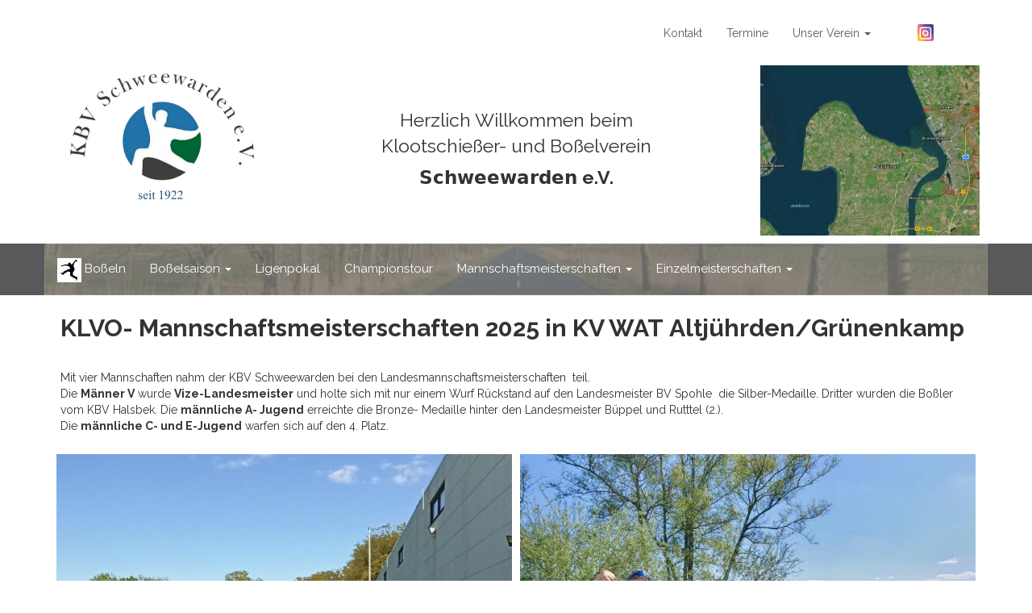

--- FILE ---
content_type: text/html
request_url: https://kbv-schweewarden.de/page96.html
body_size: 26510
content:
<!DOCTYPE html>
<html lang="fr">
<head>
	<meta charset="utf-8">
	<title>KBV Schweewarden</title>

	<meta name="description" content=""/>
	<meta name="keywords" content=""/>

	<meta http-equiv="X-UA-Compatible" content="IE=edge"/>
	<meta name="viewport" content="width=device-width, initial-scale=1"/>

	<style>
		#wa-container-l1jp5s3a1dpxjm41hc {background-size:cover;background-position:center center;background-image : url('wa_images/dscn0033.jpg?v=1fmklts');}
		div#preloader { position: fixed; left: 0; top: 0; z-index: 999; width: 100%; height: 100%; overflow: visible; background: white no-repeat center center; }
	</style>


	<script>
		var WaComponentContext = {};
		var WaPageContext = {};
		var WaContext = {};
		WaContext.app_version="1.6.20"
		WaContext.app_revision="72cba12"
		WaContext.preview=false
		WaPageContext.lang="de"
		WaPageContext.lang_filename="fr"

	</script>
	<script src="wa_js/wa_vanilla.js?v=125&" ></script>

</head>
<body>
	<div id="preloader"></div>
	<a id="wa-anchor-top" title="Top anchor"></a>
	<div id="wa-gallery" class="blueimp-gallery blueimp-gallery-controls">
		<div class="slides"></div>
		<p class="title">&nbsp;</p>
		<a class="prev">‹</a>
		<a class="next">›</a>
		<a class="close">×</a>
		<a class="play-pause"></a>
		<ol class="indicator"></ol>
	</div>
	<div id="wa-container-wrapper-l1jp5s3a1dpxjjng5c" >
		<div id="wa-container-l1jp5s3a1dpxjjng5c" class="container  " >
			<div id="wa-row-lg7cm5101dt0tyhlu8" class="row row-align  ">
				<div class="wa-subpage-wrapper  col-xs-12 col-sm-12 col-md-12 col-lg-12 " >
					<div id="wa-compsubpage-lg7cm5101dt0v7jr80">
						<div id="wa-row-lg76gqtn1dqmbw334w" class="row row-align  ">
							<div class=" col-xs-12 col-sm-11 col-md-11 col-lg-11 " >
								<div id="wa-compmenu-lg76h0pb1dqml8mqkg" class="wa-compmenu wa-menu-init">
									<nav class="navbar navbar-default wa-always-on-top wa-aot-fluid wa-menu-alignright" style="margin:0px;">
										<div class="container-fluid">
											<!-- Brand and toggle get grouped for better mobile display -->
											<div class="navbar-header">
												<button type="button" class="navbar-toggle collapsed" data-toggle="collapse" data-target="#wa-collapse-wa-compmenu-lg76h0pb1dqml8mqkg" aria-expanded="false">
													<span class="icon-bar"></span>
													<span class="icon-bar"></span>
													<span class="icon-bar"></span>
												</button>
												<a href="page8.html"  onclick="return true;"  class="navbar-brand"   >
												<span >Kontakt</span>
												</a>
											</div>
											<div class="collapse navbar-collapse" id="wa-collapse-wa-compmenu-lg76h0pb1dqml8mqkg">
												<ul class="nav navbar-nav">
													<li ><a href="page45.html"  onclick="return true;"  target="_blank" >Termine</a></li>
													<li class="dropdown">
														<a href="#" class="dropdown-toggle" data-toggle="dropdown" role="button" aria-haspopup="true" aria-expanded="false">Unser Verein <span class="caret"></span></a>
														<ul class="dropdown-menu">
															<li><a href="vorstand.html"  onclick="return true;"  target="_blank" >Vorstand</a></li>
															<li><a href="page92.html"  onclick="return true;"  target="_blank" >Jugendwartin (Ehrenamt)</a></li>
															<li><a href="geschichte.html"  onclick="return true;"  target="_blank" >Geschichte</a></li>
															<li><a href="strecke.html"  onclick="return true;"  target="_blank" >Strecke</a></li>
															<li><a href="100jahre.html"  onclick="return true;"  target="_blank" >100 Jahre KBV Jubiläum</a></li>
														</ul>
													</li>
												</ul>
											</div><!-- /.navbar-collapse -->
										</div><!-- /.container-fluid -->
									</nav>
								</div>
							</div>
							<div class="clearfix visible-xs "></div>
							<div class=" col-xs-12 col-sm-1 col-md-1 col-lg-1 " >
								<div id="wa-comptext-lg7a08eo1dqml7j400" class="wa-comptext clearfix">
									<p style="text-align: left;"><a title="" href="https://www.instagram.com/kbv_schweewarden/"  onclick="return true;"  target="_blank"><img style="margin: 10px;" src="wa_images/instagram-1675670_640.png?v=1i31fnc" width="20" height="21" alt="" title="" /></a></p>
								</div>
							</div>
						</div>
					</div>
				</div>
			</div>
			<div class="wa-container-vspacer col-xl-12"></div>
			<div id="wa-row-l1jp5s3a1dpxlgw9qo" class="row row-align  ">
				<div class=" col-xs-12 col-sm-3 col-md-3 col-lg-3 wa-valign-middle "  data-ratioWidth="1010" data-ratioHeight="893" >
					<a href="index.html"  onclick="return true;" ><div id="wa-compimage-padwrapper-l1jp5s3a1dpxlw05j4" class="wa-compimage-padwrapper ">

							<img id="wa-compimage-l1jp5s3a1dpxlw05j4" alt="" class="wa-image-component " src="wa_images/logo%202020%20gesamt.png?v=1fmklts">

						</div>
					</a></div>
				<div class="clearfix visible-xs "></div>
				<div class=" col-xs-12 col-sm-6 col-md-6 col-lg-6 wa-valign-middle " >
					<div id="wa-comptext-l1jp5s3a1dpxlvjcow" class="wa-comptext clearfix">
						<p style="text-align: center;"> </p>
						<p style="text-align: center;"><span style="font-size: 23px; font-family: Raleway, Arial, Helvetica, 'Liberation Sans', FreeSans, sans-serif;">Herzlich Willkommen beim</span></p>
						<p style="text-align: center;"><span style="font-size: 23px; font-family: Raleway, Arial, Helvetica, 'Liberation Sans', FreeSans, sans-serif;">Klootschießer- und Boßelverein </span></p>
						<p class="wa_style_iqc2gqb15kclm8" style="text-align: center;"><span style="font-family: Raleway, Arial, Helvetica, 'Liberation Sans', FreeSans, sans-serif; font-size: 23px;"><strong><span style="font-family: Verdana, 'DejaVu Sans', 'Bitstream Vera Sans', Geneva, sans-serif;">Schweewarden</span> e.V.</strong></span></p>
						<p style="text-align: center;"> </p>
					</div>
				</div>
				<div class="clearfix visible-xs "></div>
				<div class=" col-xs-12 col-sm-3 col-md-3 col-lg-3 wa-valign-middle "  data-ratioWidth="802" data-ratioHeight="623" >
					<div id="wa-compimage-padwrapper-l1jp5s3a1dpxluyg3k" class="wa-compimage-padwrapper ">

						<img id="wa-compimage-l1jp5s3a1dpxluyg3k" alt="" class="wa-image-component " src="wa_images/bildschirmfoto%202020-03-14%20um%2023.30.53.png?v=1fmklts">

					</div>
				</div>
			</div>
		</div>
	</div>
	<div id="wa-container-wrapper-l1jp5s3a1dpxjm41hc" >
		<div id="wa-container-l1jp5s3a1dpxjm41hc" class="container  " >
			<div id="wa-row-lgfhorm61dvvsvj2l4" class="row row-align  ">
				<div class=" col-xs-12 col-sm-12 col-md-12 col-lg-12 " >
					<div id="wa-compmenu-lgfhornc1dvrywm41s" class="wa-compmenu wa-menu-init">
						<nav class="navbar navbar-default wa-always-on-top wa-aot-fluid" style="margin:0px;">
							<div class="container-fluid">
								<!-- Brand and toggle get grouped for better mobile display -->
								<div class="navbar-header">
									<button type="button" class="navbar-toggle collapsed" data-toggle="collapse" data-target="#wa-collapse-wa-compmenu-lgfhornc1dvrywm41s" aria-expanded="false">
										<span class="icon-bar"></span>
										<span class="icon-bar"></span>
										<span class="icon-bar"></span>
									</button>
									<a href="#"  onclick="return true;"  class="navbar-brand"   >
									<img class="wa-brand-logo" alt="brand-logo" style="display:inline-block;height:30px;" src="wa_images/aufkleber-bossler-bosseln.png">
									<span >Boßeln</span>
									</a>
								</div>
								<div class="collapse navbar-collapse" id="wa-collapse-wa-compmenu-lgfhornc1dvrywm41s">
									<ul class="nav navbar-nav">
										<li class="dropdown">
											<a href="#" class="dropdown-toggle" data-toggle="dropdown" role="button" aria-haspopup="true" aria-expanded="false">Boßelsaison <span class="caret"></span></a>
											<ul class="dropdown-menu">
												<li><a href="page41.html"  onclick="return true;"  >Saison 2022/2023</a></li>
												<li role="separator" class="divider"></li>
												<li class="dropdown-header">Mannschaften</li>
													<li><a class="dropdown-subitem" href="page14.html"  onclick="return true;"  >Kinder/Jugend</a></li>
													<li><a class="dropdown-subitem" href="page13.html"  onclick="return true;"  >Frauen</a></li>
													<li><a class="dropdown-subitem" href="page12.html"  onclick="return true;"  >Männer</a></li>
											</ul>
										</li>
										<li ><a href="page121.html"  onclick="return true;"  >Ligenpokal</a></li>
										<li ><a href="page118.html"  onclick="return true;"  >Championstour</a></li>
										<li class="dropdown">
											<a href="#" class="dropdown-toggle" data-toggle="dropdown" role="button" aria-haspopup="true" aria-expanded="false">Mannschaftsmeisterschaften <span class="caret"></span></a>
											<ul class="dropdown-menu">
												<li><a href="page110.html"  onclick="return true;"  >Kreis I</a></li>
												<li><a href="#"  onclick="return true;"  >KLVO </a></li>
												<li><a href="page36.html"  onclick="return true;"  >FKV #</a></li>
											</ul>
										</li>
										<li class="dropdown">
											<a href="#" class="dropdown-toggle" data-toggle="dropdown" role="button" aria-haspopup="true" aria-expanded="false">Einzelmeisterschaften <span class="caret"></span></a>
											<ul class="dropdown-menu">
												<li><a href="bosseln.html"  onclick="return true;"  >Verein</a></li>
												<li><a href="page25.html"  onclick="return true;"  >Kreis I</a></li>
												<li><a href="page26.html"  onclick="return true;"  >KLVO</a></li>
												<li><a href="page27.html"  onclick="return true;"  >FKV</a></li>
											</ul>
										</li>
									</ul>
								</div><!-- /.navbar-collapse -->
							</div><!-- /.container-fluid -->
						</nav>
					</div>
				</div>
			</div>
		</div>
	</div>
	<div id="wa-container-wrapper-l1jp5s3a1dpxjm0whs" >
		<div id="wa-container-l1jp5s3a1dpxjm0whs" class="container  " >
			<div id="wa-row-m95ujc881dtirrhcy8" class="row row-align  ">
				<div class=" col-xs-12 col-sm-12 col-md-12 col-lg-12 wa-valign-middle " >
					<div id="wa-comptext-m95uj8hw1dtiyz337k" class="wa-comptext clearfix">
						<p class="wa_style_iqc2gqb15kclm8">KLVO- Mannschaftsmeisterschaften 2025 in KV WAT Altjührden/Grünenkamp</p>
					</div>
				</div>
			</div>
			<div class="wa-container-vspacer col-xl-12"></div>
			<div id="wa-row-ma244d1t1dombsg99c" class="row row-align  ">
				<div class=" col-xs-12 col-sm-12 col-md-12 col-lg-12 " >
					<div id="wa-comptext-ma244eep1dombnqgow" class="wa-comptext clearfix">
						<p><span style="font-family: Raleway, Arial, Helvetica, 'Liberation Sans', FreeSans, sans-serif;">Mit vier Mannschaften nahm der KBV Schweewarden bei den Landesmannschaftsmeisterschaften  teil. </span></p>
						<p><span style="font-family: Raleway, Arial, Helvetica, 'Liberation Sans', FreeSans, sans-serif;">Die <strong>Männer V</strong> wurde <strong>Vize-Landesmeister</strong> und holte sich mit nur einem Wurf Rückstand auf den Landesmeister BV Spohle  die Silber-Medaille. Dritter wurden die Boßler vom KBV Halsbek. </span><span style="font-family: Raleway, Arial, Helvetica, 'Liberation Sans', FreeSans, sans-serif;">Die <strong>männliche A- Jugend</strong> erreichte die Bronze- Medaille hinter den Landesmeister Büppel und Rutttel (2.).</span></p>
						<p><span style="font-family: Raleway, Arial, Helvetica, 'Liberation Sans', FreeSans, sans-serif;">Die <strong>männliche C- und E-Jugend</strong> warfen sich auf den 4. Platz. </span></p>
					</div>
				</div>
			</div>
			<div class="wa-container-vspacer col-xl-12"></div>
			<div id="wa-row-m95ujjo91dtia4ykr4" class="row row-align  ">
				<div class=" col-xs-12 col-sm-6 col-md-6 col-lg-6 "  data-ratioWidth="1368" data-ratioHeight="1368" >
					<div id="wa-compimage-padwrapper-ma24401q1dom2pyuww" class="wa-compimage-padwrapper ">

						<img id="wa-compimage-ma24401q1dom2pyuww" alt="" class="wa-image-component " src="wa_images/3d843801-9ead-437e-88aa-e770668b80b7_(1).jpg?v=1k10s80">

					</div>
				</div>
				<div class="clearfix visible-xs "></div>
				<div class=" col-xs-12 col-sm-6 col-md-6 col-lg-6 "  data-ratioWidth="1504" data-ratioHeight="1504" >
					<div id="wa-compimage-padwrapper-ma24h4gs1dombwil8g" class="wa-compimage-padwrapper ">

						<img id="wa-compimage-ma24h4gs1dombwil8g" alt="" class="wa-image-component " src="wa_images/b6cf6449-44f5-4996-9cf7-df3158a5e69e.jpg?v=1k10s80">

					</div>
				</div>
			</div>
			<div class="wa-container-vspacer col-xl-12"></div>
			<div id="wa-row-m95ukhhv1dtinr7mw0" class="row row-align  ">
				<div class=" col-xs-12 col-sm-12 col-md-12 col-lg-12 wa-valign-middle " >
					<div id="wa-compbuttonv2-m95ukhhv1dtjc9v8jk-halign" >	<a id="wa-compbuttonv2-m95ukhhv1dtjc9v8jk" href="wa_files/gesamtliste%202025.pdf"  onclick="return true;"  class="wa-compbuttonv2 "  ><div style='padding-left:0.8em;padding-right:0.8em;padding-top:0.2em;padding-bottom:0.2em;'>Ergebnisse 2025</div></a>
					</div></div>
			</div>
			<div class="wa-container-vspacer col-xl-12"></div>
			<div id="wa-row-m95uj3q61dtirrdo2o" class="row  ">
				<div class="col-xl-12 wa-item-rowspacer"></div>
			</div>
			<div class="wa-container-vspacer col-xl-12"></div>
			<div id="wa-row-l1jp5s3a1dpxlgwfsw" class="row row-align  ">
				<div class=" col-xs-12 col-sm-12 col-md-12 col-lg-12 wa-valign-middle " >
					<div id="wa-comptext-l1jp5s3a1dpxlvjdvk" class="wa-comptext clearfix">
						<p class="wa_style_iqc2gqb15kclm8">KLVO- Mannschaftsmeisterschaften 2024 in KV WAT Altjührden/Grünenkamp</p>
					</div>
				</div>
			</div>
			<div class="wa-container-vspacer col-xl-12"></div>
			<div id="wa-row-l1jp5s3a1dpxlgwg5c" class="row row-align  ">
				<div class=" col-xs-12 col-sm-12 col-md-12 col-lg-12 " >
					<div id="wa-comptext-m95uo6je1dtiiowwsg" class="wa-comptext clearfix">
						<p><span style="font-family: Raleway, Arial, Helvetica, 'Liberation Sans', FreeSans, sans-serif;">Schweewarder Mannschaft männliche B mit Felix, Tabea, Thorge und Adrian werden Landesmannschaftsmeister 2024</span></p>
					</div>
				</div>
			</div>
			<div class="wa-container-vspacer col-xl-12"></div>
			<div id="wa-row-l1jp5s3a1dpxlgwghs" class="row row-align  ">
				<div class="wa-subcontainer-wrapper  col-xs-12 col-sm-12 col-md-12 col-lg-12 " >
					<div id="wa-sub-container-l1s4ugja1dtfnikkg0">
						<div id="wa-row-l1s4ugja1dtfnfod6o" class="row row-align  ">
							<div class="wa-subcontainer-wrapper  col-xs-12 col-sm-12 col-md-12 col-lg-12 " >
								<div id="wa-sub-container-l1s4v42y1dtfohhv28">
									<div id="wa-row-l1s4v42y1dtfodu540" class="row row-align  ">
										<div class=" col-xs-12 col-sm-6 col-md-6 col-lg-6 " >
											<div id="wa-comptext-lgpcask81dpwqht5hc" class="wa-comptext clearfix">
												<p><span style="text-decoration: underline; font-family: Raleway, Arial, Helvetica, 'Liberation Sans', FreeSans, sans-serif;">Ergebnisse männliche B-Jugend </span></p>
												<p><strong><span style="font-family: Raleway, Arial, Helvetica, 'Liberation Sans', FreeSans, sans-serif;">1. Schweewarden  10/2</span></strong></p>
												<p><span style="font-family: Raleway, Arial, Helvetica, 'Liberation Sans', FreeSans, sans-serif;">2. Bohlenbergerfeld/Schweinebrück  11/0</span></p>
												<p><span style="font-family: Raleway, Arial, Helvetica, 'Liberation Sans', FreeSans, sans-serif;">3. Rosenberg 12/0</span></p>
												<p><span style="font-family: Raleway, Arial, Helvetica, 'Liberation Sans', FreeSans, sans-serif;">4. Salzendeich 12/2</span></p>
												<p><span style="font-family: Raleway, Arial, Helvetica, 'Liberation Sans', FreeSans, sans-serif;">5. Jeddeloh II 14/1</span></p>
											</div>
										</div>
										<div class="clearfix visible-xs "></div>
										<div class=" col-xs-12 col-sm-6 col-md-6 col-lg-6 " >
											<div id="wa-comptext-lgpcfxcc1dpwqi6ccg" class="wa-comptext clearfix">
												<p> <span style="text-decoration: underline; font-family: Raleway, Arial, Helvetica, 'Liberation Sans', FreeSans, sans-serif;">Ergebnisse Männer II</span></p>
												<p><span style="font-family: Raleway, Arial, Helvetica, 'Liberation Sans', FreeSans, sans-serif;">1. Cleverns 95 Wurf 159 Meter</span></p>
												<p><span style="font-family: Raleway, Arial, Helvetica, 'Liberation Sans', FreeSans, sans-serif;">2. Schweinebrück </span><span style="font-family: Raleway, Arial, Helvetica, 'Liberation Sans', FreeSans, sans-serif;">95 Wurf 141Meter</span></p>
												<p><span style="font-family: Raleway, Arial, Helvetica, 'Liberation Sans', FreeSans, sans-serif;">3. Spohle 97</span><span style="font-family: Raleway, Arial, Helvetica, 'Liberation Sans', FreeSans, sans-serif;"> Wurf 156 Meter</span></p>
												<p><span style="font-family: Raleway, Arial, Helvetica, 'Liberation Sans', FreeSans, sans-serif;">4. Grabstede </span><span style="font-family: Raleway, Arial, Helvetica, 'Liberation Sans', FreeSans, sans-serif;">97</span><span style="font-family: Raleway, Arial, Helvetica, 'Liberation Sans', FreeSans, sans-serif;"> Wurf 131 Meter</span></p>
												<p><strong><span style="font-family: Raleway, Arial, Helvetica, 'Liberation Sans', FreeSans, sans-serif;">5. Schweewarden </span><span style="font-family: Raleway, Arial, Helvetica, 'Liberation Sans', FreeSans, sans-serif;">97</span><span style="font-family: Raleway, Arial, Helvetica, 'Liberation Sans', FreeSans, sans-serif;"> Wurf 95 Meter</span></strong></p>
												<p><span style="font-family: Raleway, Arial, Helvetica, 'Liberation Sans', FreeSans, sans-serif;">6. Westerscheps 105</span><span style="font-family: Raleway, Arial, Helvetica, 'Liberation Sans', FreeSans, sans-serif;"> Wurf 95 Meter</span></p>
												<p><span style="font-family: Raleway, Arial, Helvetica, 'Liberation Sans', FreeSans, sans-serif;">7. Moorriem 115</span><span style="font-family: Raleway, Arial, Helvetica, 'Liberation Sans', FreeSans, sans-serif;"> Wurf 228 Meter</span></p>
											</div>
										</div>
									</div>
								</div>
							</div>
						</div>
					</div>
				</div>
			</div>
			<div class="wa-container-vspacer col-xl-12"></div>
			<div id="wa-row-lgpguvrf1ds574cpuo" class="row row-align  ">
				<div class=" col-xs-12 col-sm-12 col-md-12 col-lg-12 "  data-ratioWidth="1600" data-ratioHeight="1201" >

					<img id="wa-compimage-lgpgutjk1ds54q76rk" alt="" class="wa-image-component " src="wa_images/39e13877-7a8e-4d6b-822f-de9404b43b96.jpg?v=1j2rvdj">

				</div>
			</div>
			<div class="wa-container-vspacer col-xl-12"></div>
			<div id="wa-row-lvj7u6181drg1q4zmo" class="row row-align  ">
				<div class=" col-xs-12 col-sm-12 col-md-12 col-lg-12 wa-valign-middle " >
					<div id="wa-compbuttonv2-lvj7u6181drgs8l4hs-halign" >	<a id="wa-compbuttonv2-lvj7u6181drgs8l4hs" href="wa_files/lmm_original_ergebnissliste_2024.pdf"  onclick="return true;"  class="wa-compbuttonv2 "  ><div style='padding-left:0.8em;padding-right:0.8em;padding-top:0.2em;padding-bottom:0.2em;'>Ergebnis 2024</div></a>
					</div></div>
			</div>
			<div class="wa-container-vspacer col-xl-12"></div>
			<div id="wa-row-lgpapmz31dpwoad68g" class="row row-align  ">
				<div class=" col-xs-12 col-sm-12 col-md-12 col-lg-12 wa-valign-middle " >
					<div id="wa-compbuttonv2-lgpapmz31dpwmsapkw-halign" >	<a id="wa-compbuttonv2-lgpapmz31dpwmsapkw" href="wa_files/lmm%20ergebnissliste_2023.pdf"  onclick="return true;"  class="wa-compbuttonv2 "  ><div style='padding-left:0.8em;padding-right:0.8em;padding-top:0.2em;padding-bottom:0.2em;'>Ergebnis 2023</div></a>
					</div></div>
			</div>
			<div class="wa-container-vspacer col-xl-12"></div>
			<div id="wa-row-l1jp5s3a1dpxlgwgu8" class="row row-align  ">
				<div class=" col-xs-12 col-sm-12 col-md-12 col-lg-12 wa-valign-middle " >
					<div id="wa-compbuttonv2-l1jp5s3a1dpxjm10cg-halign" >	<a id="wa-compbuttonv2-l1jp5s3a1dpxjm10cg" class="wa-gal-link wa-compbuttonv2 " href="wa_p_albums/p_album_l1jpfr2o0/link/gal_fr.html" data-gal="wa_p_albums/p_album_l1jpfr2o0/link/gal_fr.json"  ><div style='padding-left:0.8em;padding-right:0.8em;padding-top:0.2em;padding-bottom:0.2em;'>Ergebnis 2022</div></a>
					</div></div>
			</div>
			<div class="wa-container-vspacer col-xl-12"></div>
			<div id="wa-row-l1jptav61dpxlgx940" class="row row-align  ">
				<div class=" col-xs-12 col-sm-12 col-md-12 col-lg-12 wa-valign-middle " >
					<div id="wa-compbuttonv2-l1jptav61dpxlwcveo-halign" >	<a id="wa-compbuttonv2-l1jptav61dpxlwcveo" href="page40.html"  onclick="return true;"  class="wa-compbuttonv2 "  ><div style='padding-left:0.8em;padding-right:0.8em;padding-top:0.2em;padding-bottom:0.2em;'>Ergebnis 2019</div></a>
					</div></div>
			</div>
			<div class="wa-container-vspacer col-xl-12"></div>
			<div id="wa-row-l1jp5s3a1dpxlgwi80" class="row row-align  ">
				<div class="hidden-xs hidden-sm hidden-md hidden-lg col-xs-12 col-sm-12 col-md-12 col-lg-12 " >
				</div>
			</div>
			<div class="wa-container-vspacer col-xl-12"></div>
			<div id="wa-row-l1jp5s3a1dpxlgwixs" class="row  ">
				<div class="col-xl-12 wa-item-rowspacer"></div>
			</div>
		</div>
	</div>
	<div id="wa-container-wrapper-l1jp5s3a1dpxjm17k0" >
		<div id="wa-container-l1jp5s3a1dpxjm17k0" class="container  " >
			<div id="wa-row-l1jp5s3a1dpxlgwja8" class="row row-align  ">
				<div class="wa-subpage-wrapper  col-xs-12 col-sm-12 col-md-12 col-lg-12 " >
					<div id="wa-compsubpage-l1jp5s3a1dpxlgwjj4">
						<div id="wa-row-jo1xgdn21dsw9cgvgw" class="row row-align  ">
							<div class="hidden-xs col-xs-12 col-sm-3 col-md-3 col-lg-3 wa-valign-bottom " >
								<div id="wa-comphtml-kefgbhj81dvoq5jj5s" >
									<a id="2137877" href="https://www.gratis-besucherzaehler.de/r573-ratgeber" target="_blank">Besucherzähler Für Homepage zur Website</a><script language="javascript" type="text/javascript" src="https://www.gratis-besucherzaehler.de/counter_js.php?account=2137877&style=6"></script>
								</div>
							</div>
							<div class="clearfix visible-xs "></div>
							<div class=" col-xs-12 col-sm-3 col-md-3 col-lg-3 wa-valign-full " >
								<div id="wa-comptext-kwqul1wl1dpazsqku8" class="wa-comptext clearfix">
									<p style="text-align: right;"><span style="color: #3d3d3d; font-family: Raleway, Arial, Helvetica, 'Liberation Sans', FreeSans, sans-serif;"> <a style="color: #3d3d3d;" title="" href="http://www.kloot-butjadingen.de.v089483.kasserver.com/index.php"  onclick="return true;"  target="_blank">Kreis I </a></span><a title="" href="https://klv-oldenburg.de"  onclick="return true;"  target="_blank"><img style="margin: 10px;" src="wa_images/fh.jpg?v=1i31f7t" width="30" height="32" alt="" title="" /></a><span style="color: #3d3d3d; font-family: Raleway, Arial, Helvetica, 'Liberation Sans', FreeSans, sans-serif;"> <a style="color: #3d3d3d;" title="" href="https://fkv-online.de"  onclick="return true;"  target="_blank">FKV</a>         </span><img style="color: #333333; font-family: 'Helvetica Neue', Helvetica, Arial, sans-serif; margin: 10px;" src="wa_images/ewe logo-plakette_gelb auf grau_4c_coated.jpg?v=1kh1r0p" width="79" height="34" alt="" title="" /></p>
								</div>
							</div>
							<div class="clearfix visible-xs "></div>
							<div class=" col-xs-12 col-sm-6 col-md-6 col-lg-6 wa-valign-middle " >
								<div id="wa-compmenu-k7sut1781duplrnn5s" class="wa-compmenu wa-menu-init">
									<nav class="navbar navbar-default wa-always-on-top wa-aot-fluid wa-menu-centered" style="margin:0px;">
										<div class="container-fluid">
											<!-- Brand and toggle get grouped for better mobile display -->
											<div class="navbar-header">
												<button type="button" class="navbar-toggle collapsed" data-toggle="collapse" data-target="#wa-collapse-wa-compmenu-k7sut1781duplrnn5s" aria-expanded="false">
													<span class="icon-bar"></span>
													<span class="icon-bar"></span>
													<span class="icon-bar"></span>
												</button>
												<a href="page8.html"  onclick="return true;"  class="navbar-brand"   >
												<span class="wa-brand-text-nop">Kontakt</span>
												</a>
											</div>
											<div class="collapse navbar-collapse" id="wa-collapse-wa-compmenu-k7sut1781duplrnn5s">
												<ul class="nav navbar-nav">
													<li ><a href="page6.html"  onclick="return true;"  >Impressum</a></li>
													<li ><a href="page7.html"  onclick="return true;"  >Datenschutz</a></li>
													<li ><a href="index.html"  onclick="return true;"  >©KBV Schweewarden e.V.</a></li>
												</ul>
											</div><!-- /.navbar-collapse -->
										</div><!-- /.container-fluid -->
									</nav>
								</div>
							</div>
						</div>
					</div>
				</div>
			</div>
		</div>
	</div>
	<a id="wa-anchor-bottom" title="Bottom anchor"></a>
	<link rel="stylesheet" href="wa_bootstrap/css/bootstrap.min.css?v=125"/>
	<link rel="stylesheet" href="wa_general.css?v=125"/>
	<link rel="stylesheet" href="wa_style_global.css?v=17"/>
	<link rel="stylesheet" href="wa_webfont_global.css?v=17"/>
	<link rel="stylesheet" href="wa_animate/animate.min.css?v=125"/>
	<link rel="stylesheet" href="wa_gallery/css/blueimp-gallery.min.css?v=125"/>
	<link rel="stylesheet" href="wa_css/pages-page96_fr.css?v=644"/>
	<link rel="stylesheet" href="wa_menu/menu.css?v=125"/>
	<script>
		document.getElementById("preloader").style.display = 'none';
	</script>
	<script src="wa_bootstrap/js/jquery.min.js?v=125&" ></script>
	<script>var wa$ = jQuery.noConflict()</script>
	<script src="wa_js/wa_bootstrap_util.js?v=125&" ></script>
	<script src="wa_bootstrap/js/bootstrap.min.js?v=125&" ></script>
	<script src="wa_js/waVariables_fr.js?v=31&" ></script>
	<script src="wa_gallery/js/blueimp-gallery.min.js?v=125&" ></script>
	<script src="wa_gallery/js/wa_galleries.js?v=125&" ></script>
	<script src="wa_animate/wow.min.js?v=125&" ></script>
	<script src="wa_menu/wa_menu.js?v=125&" ></script>
	<script src="wa_menu/wa_search.js?v=125&" ></script>
	<script src="wa_js/validator.min.js?v=125&" ></script>
	<script src="wa_js/wa_common.js?v=125&" ></script>
	<script src="wa_js/parallax.js?v=125&" ></script><script src="wa_js/lazyload.min.js?v=125&" ></script>
	<script>let wow = new WOW({boxClass:'wafxWow',animateClass: 'animated',offset:0,mobile:true,live:true,});
	wow.init();
	let waGridLazyLoadInstance = new LazyLoad({elements_selector: ".lazy"});
	</script>
</body>
</html>

--- FILE ---
content_type: text/css
request_url: https://kbv-schweewarden.de/wa_style_global.css?v=17
body_size: 172
content:
.wa_style_iqc2gqb15kclm8
{
	font-family: Raleway, Arial, Helvetica, 'Liberation Sans', FreeSans, sans-serif;
	font-size: 30px;
	font-weight: bold;
	color: #333333;
	text-align: left;
	line-height: 140%;
}

.wa_style_iqc2gqb15kcmcw
{
	font-size: 20px;
	color: #333333;
	line-height: 140%;
}

.wa_style_iqc2gqb15kclow
{
	font-size: 14px;
	color: #333333;
}



--- FILE ---
content_type: text/css
request_url: https://kbv-schweewarden.de/wa_webfont_global.css?v=17
body_size: 41
content:
@import url("//fonts.googleapis.com/css?family=Petit Formal Script:regular");
@import url("//fonts.googleapis.com/css?family=Raleway:regular,700");
body{font-family: Arial, Helvetica, 'Liberation Sans', FreeSans, sans-serif;}


--- FILE ---
content_type: text/css
request_url: https://kbv-schweewarden.de/wa_css/pages-page96_fr.css?v=644
body_size: 23629
content:
#wa-compbuttonv2-l1jp5s3a1dpxjm10cg {border-radius:5px 5px;min-width:0px;min-height:30px;font-size:16px;color:#ffffff; background-color:rgba(62,37,9,0.431373); font-family:Raleway, Arial, Helvetica, 'Liberation Sans', FreeSans, sans-serif; border-color:#3e2509; border-style:solid; border-width:1px; display:flex; align-items:center; justify-content:center; flex-shrink:10; flex-grow:0; text-decoration:none;}
#wa-compbuttonv2-l1jp5s3a1dpxjm10cg-halign {justify-content:flex-start;display:flex;}
#wa-compbuttonv2-l1jp5s3a1dpxjm10cg:hover {background-color:#3e2509; color:#fffeea; text-decoration:none;}
#wa-compbuttonv2-l1jptav61dpxlwcveo {border-radius:5px 5px;min-width:0px;min-height:30px;font-size:16px;color:#ffffff; background-color:rgba(62,37,9,0.431373); font-family:Raleway, Arial, Helvetica, 'Liberation Sans', FreeSans, sans-serif; border-color:#3e2509; border-style:solid; border-width:1px; display:flex; align-items:center; justify-content:center; flex-shrink:10; flex-grow:0; text-decoration:none;}
#wa-compbuttonv2-l1jptav61dpxlwcveo-halign {justify-content:flex-start;display:flex;}
#wa-compbuttonv2-l1jptav61dpxlwcveo:hover {background-color:#3e2509; color:#fffeea; text-decoration:none;}
#wa-compbuttonv2-lgpapmz31dpwmsapkw {border-radius:5px 5px;min-width:0px;min-height:30px;font-size:16px;color:#ffffff; background-color:rgba(62,37,9,0.431373); font-family:Raleway, Arial, Helvetica, 'Liberation Sans', FreeSans, sans-serif; border-color:#3e2509; border-style:solid; border-width:1px; display:flex; align-items:center; justify-content:center; flex-shrink:10; flex-grow:0; text-decoration:none;}
#wa-compbuttonv2-lgpapmz31dpwmsapkw-halign {justify-content:flex-start;display:flex;}
#wa-compbuttonv2-lgpapmz31dpwmsapkw:hover {background-color:#3e2509; color:#fffeea; text-decoration:none;}
#wa-compbuttonv2-lvj7u6181drgs8l4hs {border-radius:5px 5px;min-width:0px;min-height:30px;font-size:16px;color:#ffffff; background-color:rgba(62,37,9,0.431373); font-family:Raleway, Arial, Helvetica, 'Liberation Sans', FreeSans, sans-serif; border-color:#3e2509; border-style:solid; border-width:1px; display:flex; align-items:center; justify-content:center; flex-shrink:10; flex-grow:0; text-decoration:none;}
#wa-compbuttonv2-lvj7u6181drgs8l4hs-halign {justify-content:flex-start;display:flex;}
#wa-compbuttonv2-lvj7u6181drgs8l4hs:hover {background-color:#3e2509; color:#fffeea; text-decoration:none;}
#wa-compbuttonv2-m95ukhhv1dtjc9v8jk {border-radius:5px 5px;min-width:0px;min-height:30px;font-size:16px;color:#ffffff; background-color:rgba(62,37,9,0.431373); font-family:Raleway, Arial, Helvetica, 'Liberation Sans', FreeSans, sans-serif; border-color:#3e2509; border-style:solid; border-width:1px; display:flex; align-items:center; justify-content:center; flex-shrink:10; flex-grow:0; text-decoration:none;}
#wa-compbuttonv2-m95ukhhv1dtjc9v8jk-halign {justify-content:flex-start;display:flex;}
#wa-compbuttonv2-m95ukhhv1dtjc9v8jk:hover {background-color:#3e2509; color:#fffeea; text-decoration:none;}
#wa-compimage-l1jp5s3a1dpxluyg3k {border-radius:0px 0px 0px 0px;border-width:0px 0px 0px 0px;border-style: solid;border-color:#000000;}
#wa-compimage-l1jp5s3a1dpxlw05j4 {border-radius:0px 0px 0px 0px;border-width:0px 0px 0px 0px;border-style: solid;border-color:#000000;}
#wa-compimage-lgpgutjk1ds54q76rk {border-radius:0px 0px 0px 0px;border-width:0px 0px 0px 0px;border-style: solid;border-color:#000000;}
#wa-compimage-ma24401q1dom2pyuww {border-radius:0px 0px 0px 0px;border-width:0px 0px 0px 0px;border-style: solid;border-color:#000000;}
#wa-compimage-ma24h4gs1dombwil8g {border-radius:0px 0px 0px 0px;border-width:0px 0px 0px 0px;border-style: solid;border-color:#000000;}
#wa-compimage-padwrapper-l1jp5s3a1dpxluyg3k {padding:10px 10px 10px 10px;}
#wa-compimage-padwrapper-l1jp5s3a1dpxlw05j4 {padding:10px 30px 0px 30px;}
#wa-compimage-padwrapper-ma24401q1dom2pyuww {padding:5px 5px 5px 5px;}
#wa-compimage-padwrapper-ma24h4gs1dombwil8g {padding:5px 5px 5px 5px;}
#wa-compsubpage-l1jp5s3a1dpxlgwjj4 {border-radius:0px 0px 0px 0px;border-width:0px 0px 0px 0px;border-style: solid;border-color:#000000;padding:0px 0px 35px 0px;}
#wa-compsubpage-l1jp5s3a1dpxlgwjj4>.row>.clearfix {margin-bottom:0px;}
#wa-compsubpage-l1jp5s3a1dpxlgwjj4>.wa-container-vspacer {height:0px;}
#wa-compsubpage-lg7cm5101dt0v7jr80 {border-radius:0px 0px 0px 0px;border-width:0px 0px 0px 0px;border-style: solid;border-color:#000000;padding:0px 0px 0px 0px;}
#wa-compsubpage-lg7cm5101dt0v7jr80>.row>.clearfix {margin-bottom:0px;}
#wa-compsubpage-lg7cm5101dt0v7jr80>.wa-container-vspacer {height:0px;}
#wa-comptext-kwqul1wl1dpazsqku8 {border-radius:0px 0px 0px 0px;border-width:0px 0px 0px 0px;border-style:solid; border-color:#000000;padding:10px 10px 10px 10px;}
#wa-comptext-l1jp5s3a1dpxlvjcow {border-radius:0px 0px 0px 0px;border-width:0px 0px 0px 0px;border-style:solid; border-color:#000000;padding:10px 10px 10px 10px;}
#wa-comptext-l1jp5s3a1dpxlvjdvk {border-radius:0px 0px 0px 0px;border-width:0px 0px 0px 0px;border-style:solid; border-color:#000000;padding:10px 10px 10px 10px;}
#wa-comptext-lg7a08eo1dqml7j400 {border-radius:0px 0px 0px 0px;border-width:0px 0px 0px 0px;border-style:solid; border-color:#000000;padding:5px 10px 10px 0px;}
#wa-comptext-lgpcask81dpwqht5hc {border-radius:0px 0px 0px 0px;border-width:0px 0px 0px 0px;border-style:solid; border-color:#000000;padding:10px 10px 10px 10px;}
#wa-comptext-lgpcfxcc1dpwqi6ccg {border-radius:0px 0px 0px 0px;border-width:0px 0px 0px 0px;border-style:solid; border-color:#000000;padding:10px 10px 10px 10px;}
#wa-comptext-m95uj8hw1dtiyz337k {border-radius:0px 0px 0px 0px;border-width:0px 0px 0px 0px;border-style:solid; border-color:#000000;padding:10px 10px 10px 10px;}
#wa-comptext-m95uo6je1dtiiowwsg {border-radius:0px 0px 0px 0px;border-width:0px 0px 0px 0px;border-style:solid; border-color:#000000;padding:10px 10px 10px 10px;}
#wa-comptext-ma244eep1dombnqgow {border-radius:0px 0px 0px 0px;border-width:0px 0px 0px 0px;border-style:solid; border-color:#000000;padding:10px 10px 10px 10px;}
#wa-container-l1jp5s3a1dpxjjng5c {border-radius:0px 0px 0px 0px;border-width:0px 0px 0px 0px;border-style: solid;border-color:#000000;padding:15px 0px 0px 0px;}
#wa-container-l1jp5s3a1dpxjjng5c>.row>.clearfix {margin-bottom:0px;}
#wa-container-l1jp5s3a1dpxjjng5c>.wa-container-vspacer {height:0px;}
#wa-container-l1jp5s3a1dpxjm0whs {border-radius:0px 0px 0px 0px;border-width:0px 0px 0px 0px;border-style: solid;border-color:#000000;padding:10px 10px 10px 10px;}
#wa-container-l1jp5s3a1dpxjm0whs>.row>.clearfix {margin-bottom:10px;}
#wa-container-l1jp5s3a1dpxjm0whs>.wa-container-vspacer {height:10px;}
#wa-container-l1jp5s3a1dpxjm17k0 {border-radius:0px 0px 0px 0px;border-width:0px 0px 0px 0px;border-style: solid;border-color:#000000;padding:0px 0px 35px 0px;}
#wa-container-l1jp5s3a1dpxjm17k0>.row>.clearfix {margin-bottom:0px;}
#wa-container-l1jp5s3a1dpxjm17k0>.wa-container-vspacer {height:0px;}
#wa-container-l1jp5s3a1dpxjm41hc {border-radius:0px 0px 0px 0px;border-width:0px 0px 0px 0px;border-style: solid;border-color:#000000;padding:0px 0px 0px 0px;}
#wa-container-l1jp5s3a1dpxjm41hc>.row>.clearfix {margin-bottom:0px;}
#wa-container-l1jp5s3a1dpxjm41hc>.wa-container-vspacer {height:0px;}
#wa-container-wrapper-l1jp5s3a1dpxjm41hc {background-color:#59595b;}
#wa-row-jo1xgdn21dsw9cgvgw {margin:0px 0px;}
#wa-row-jo1xgdn21dsw9cgvgw>div {padding: 0px 0px;}
#wa-row-l1jp5s3a1dpxlgw9qo {margin:0px 0px;}
#wa-row-l1jp5s3a1dpxlgw9qo>div {padding: 0px 0px;}
#wa-row-l1jp5s3a1dpxlgwfsw {margin:0px 0px;}
#wa-row-l1jp5s3a1dpxlgwfsw>div {padding: 0px 0px;}
#wa-row-l1jp5s3a1dpxlgwg5c {margin:0px 0px;}
#wa-row-l1jp5s3a1dpxlgwg5c>div {padding: 0px 0px;}
#wa-row-l1jp5s3a1dpxlgwghs {margin:0px 0px;}
#wa-row-l1jp5s3a1dpxlgwghs>div {padding: 0px 0px;}
#wa-row-l1jp5s3a1dpxlgwgu8 {margin:0px 0px;}
#wa-row-l1jp5s3a1dpxlgwgu8>div {padding: 0px 0px;}
#wa-row-l1jp5s3a1dpxlgwi80 {margin:0px 0px;}
#wa-row-l1jp5s3a1dpxlgwi80>div {padding: 0px 0px;}
#wa-row-l1jp5s3a1dpxlgwixs>.wa-item-rowspacer {height:30px;}
#wa-row-l1jp5s3a1dpxlgwja8 {margin:0px 0px;}
#wa-row-l1jp5s3a1dpxlgwja8>div {padding: 0px 0px;}
#wa-row-l1jptav61dpxlgx940 {margin:0px 0px;}
#wa-row-l1jptav61dpxlgx940>div {padding: 0px 0px;}
#wa-row-l1s4ugja1dtfnfod6o {margin:0px 0px;}
#wa-row-l1s4ugja1dtfnfod6o>div {padding: 0px 0px;}
#wa-row-l1s4v42y1dtfodu540 {margin:0px 0px;}
#wa-row-l1s4v42y1dtfodu540>div {padding: 0px 0px;}
#wa-row-lg76gqtn1dqmbw334w {margin:0px 0px;}
#wa-row-lg76gqtn1dqmbw334w>div {padding: 0px 0px;}
#wa-row-lg7cm5101dt0tyhlu8 {margin:0px 0px;}
#wa-row-lg7cm5101dt0tyhlu8>div {padding: 0px 0px;}
#wa-row-lgfhorm61dvvsvj2l4 {margin:0px 0px;}
#wa-row-lgfhorm61dvvsvj2l4>div {padding: 0px 0px;}
#wa-row-lgpapmz31dpwoad68g {margin:0px 0px;}
#wa-row-lgpapmz31dpwoad68g>div {padding: 0px 0px;}
#wa-row-lgpguvrf1ds574cpuo {margin:0px 0px;}
#wa-row-lgpguvrf1ds574cpuo>div {padding: 0px 0px;}
#wa-row-lvj7u6181drg1q4zmo {margin:0px 0px;}
#wa-row-lvj7u6181drg1q4zmo>div {padding: 0px 0px;}
#wa-row-m95uj3q61dtirrdo2o>.wa-item-rowspacer {height:50px;}
#wa-row-m95ujc881dtirrhcy8 {margin:0px 0px;}
#wa-row-m95ujc881dtirrhcy8>div {padding: 0px 0px;}
#wa-row-m95ujjo91dtia4ykr4 {margin:0px 0px;}
#wa-row-m95ujjo91dtia4ykr4>div {padding: 0px 0px;}
#wa-row-m95ukhhv1dtinr7mw0 {margin:0px 0px;}
#wa-row-m95ukhhv1dtinr7mw0>div {padding: 0px 0px;}
#wa-row-ma244d1t1dombsg99c {margin:0px 0px;}
#wa-row-ma244d1t1dombsg99c>div {padding: 0px 0px;}
#wa-sub-container-l1s4ugja1dtfnikkg0 {border-radius:0px 0px 0px 0px;border-width:0px 0px 0px 0px;border-style: solid;border-color:#000000;padding:0px 0px 0px 0px;}
#wa-sub-container-l1s4ugja1dtfnikkg0>.row>.clearfix {margin-bottom:0px;}
#wa-sub-container-l1s4ugja1dtfnikkg0>.wa-container-vspacer {height:0px;}
#wa-sub-container-l1s4v42y1dtfohhv28 {border-radius:0px 0px 0px 0px;border-width:0px 0px 0px 0px;border-style: solid;border-color:#000000;padding:0px 0px 0px 0px;}
#wa-sub-container-l1s4v42y1dtfohhv28>.row>.clearfix {margin-bottom:0px;}
#wa-sub-container-l1s4v42y1dtfohhv28>.wa-container-vspacer {height:0px;}
[id^=wa-compmenu-k7sut1781duplrnn5s] .dropdown-menu {background-color:rgba(255,255,255,0.639216);}
[id^=wa-compmenu-k7sut1781duplrnn5s] .dropdown-menu > li > a:hover, [id^=wa-compmenu-k7sut1781duplrnn5s] .dropdown-menu > li > a:focus {background-color:rgba(255,255,255,0.631373);}
[id^=wa-compmenu-k7sut1781duplrnn5s] .navbar-default {background-color:rgba(248,248,248,0); border-color:rgba(247,247,247,0); border-width:0px; border-radius:4px; min-height:0px;}
[id^=wa-compmenu-k7sut1781duplrnn5s] .navbar-default .navbar-brand, [id^=wa-compmenu-k7sut1781duplrnn5s].navbar-nav li a, [id^=wa-compmenu-k7sut1781duplrnn5s] .navbar-default .navbar-nav > li > a, [id^=wa-compmenu-k7sut1781duplrnn5s] .navbar-default .navbar-nav .open .dropdown-menu > li > a,[id^=wa-compmenu-k7sut1781duplrnn5s] .navbar-default .navbar-nav .open .dropdown-menu li.dropdown-header {font-family:Raleway, Arial, Helvetica, 'Liberation Sans', FreeSans, sans-serif; font-size:14px; color:#777777;}
[id^=wa-compmenu-k7sut1781duplrnn5s] .navbar-default .navbar-brand:hover, [id^=wa-compmenu-k7sut1781duplrnn5s] .navbar-default .navbar-nav li a:hover, [id^=wa-compmenu-k7sut1781duplrnn5s] .navbar-default .navbar-nav .open .dropdown-menu > li > a:hover {color:#333333;}
[id^=wa-compmenu-k7sut1781duplrnn5s] .navbar-default .navbar-nav .open .dropdown-menu li.divider {background-color:#777777;}
[id^=wa-compmenu-k7sut1781duplrnn5s] .navbar-default .navbar-nav > .active > a, [id^=wa-compmenu-k7sut1781duplrnn5s] .navbar-default .navbar-nav > .active > a:hover, [id^=wa-compmenu-k7sut1781duplrnn5s] .navbar-default .navbar-nav > .active > a:focus, [id^=wa-compmenu-k7sut1781duplrnn5s] .navbar-default .navbar-nav > .open > a, [id^=wa-compmenu-k7sut1781duplrnn5s] .navbar-default .navbar-nav > .open > a:hover, [id^=wa-compmenu-k7sut1781duplrnn5s] .navbar-default .navbar-nav > .open > a:focus {color:#777777; background-color:rgba(231,231,231,0);}
[id^=wa-compmenu-k7sut1781duplrnn5s] .navbar-default .navbar-toggle {background-color:rgba(255,255,255,0.560784) !important; border-color:#dddddd !important;}
[id^=wa-compmenu-k7sut1781duplrnn5s] .navbar-default .navbar-toggle .icon-bar {background-color:#888888;}
[id^=wa-compmenu-k7sut1781duplrnn5s] .navbar-default .navbar-toggle:active, [id^=wa-compmenu-k7sut1781duplrnn5s].navbar-default .navbar-toggle:hover {background-color:#dddddd !important;}
[id^=wa-compmenu-k7sut1781duplrnn5s] .wa-srch-input {font-size:14px;}
[id^=wa-compmenu-lg76h0pb1dqml8mqkg] .dropdown-menu {background-color:rgba(255,255,255,0.701961);}
[id^=wa-compmenu-lg76h0pb1dqml8mqkg] .dropdown-menu > li > a:hover, [id^=wa-compmenu-lg76h0pb1dqml8mqkg] .dropdown-menu > li > a:focus {background-color:rgba(173,173,173,0.768627);}
[id^=wa-compmenu-lg76h0pb1dqml8mqkg] .navbar-default {background-color:rgba(248,248,248,0); border-color:rgba(247,247,247,0); border-width:1px; border-radius:4px; min-height:0px;}
[id^=wa-compmenu-lg76h0pb1dqml8mqkg] .navbar-default .navbar-brand, [id^=wa-compmenu-lg76h0pb1dqml8mqkg].navbar-nav li a, [id^=wa-compmenu-lg76h0pb1dqml8mqkg] .navbar-default .navbar-nav > li > a, [id^=wa-compmenu-lg76h0pb1dqml8mqkg] .navbar-default .navbar-nav .open .dropdown-menu > li > a,[id^=wa-compmenu-lg76h0pb1dqml8mqkg] .navbar-default .navbar-nav .open .dropdown-menu li.dropdown-header {font-family:Raleway, Arial, Helvetica, 'Liberation Sans', FreeSans, sans-serif; font-size:14px; color:#5c5c5c;}
[id^=wa-compmenu-lg76h0pb1dqml8mqkg] .navbar-default .navbar-brand:hover, [id^=wa-compmenu-lg76h0pb1dqml8mqkg] .navbar-default .navbar-nav li a:hover, [id^=wa-compmenu-lg76h0pb1dqml8mqkg] .navbar-default .navbar-nav .open .dropdown-menu > li > a:hover {color:#333333;}
[id^=wa-compmenu-lg76h0pb1dqml8mqkg] .navbar-default .navbar-nav .open .dropdown-menu li.divider {background-color:#5c5c5c;}
[id^=wa-compmenu-lg76h0pb1dqml8mqkg] .navbar-default .navbar-nav > .active > a, [id^=wa-compmenu-lg76h0pb1dqml8mqkg] .navbar-default .navbar-nav > .active > a:hover, [id^=wa-compmenu-lg76h0pb1dqml8mqkg] .navbar-default .navbar-nav > .active > a:focus, [id^=wa-compmenu-lg76h0pb1dqml8mqkg] .navbar-default .navbar-nav > .open > a, [id^=wa-compmenu-lg76h0pb1dqml8mqkg] .navbar-default .navbar-nav > .open > a:hover, [id^=wa-compmenu-lg76h0pb1dqml8mqkg] .navbar-default .navbar-nav > .open > a:focus {color:#3d3d3d; background-color:rgba(231,231,231,0);}
[id^=wa-compmenu-lg76h0pb1dqml8mqkg] .navbar-default .navbar-toggle {background-color:rgba(173,173,173,0.760784) !important; border-color:#dddddd !important;}
[id^=wa-compmenu-lg76h0pb1dqml8mqkg] .navbar-default .navbar-toggle .icon-bar {background-color:#888888;}
[id^=wa-compmenu-lg76h0pb1dqml8mqkg] .navbar-default .navbar-toggle:active, [id^=wa-compmenu-lg76h0pb1dqml8mqkg].navbar-default .navbar-toggle:hover {background-color:#ffffff !important;}
[id^=wa-compmenu-lg76h0pb1dqml8mqkg] .wa-srch-input {font-size:14px;}
[id^=wa-compmenu-lg76h0pb1dqml8mqkg].navbar-fixed-top .navbar {background-color:#adadad;}
[id^=wa-compmenu-lgfhornc1dvrywm41s] .dropdown-menu {background-color:rgba(153,153,153,0.909804);}
[id^=wa-compmenu-lgfhornc1dvrywm41s] .dropdown-menu > li > a:hover, [id^=wa-compmenu-lgfhornc1dvrywm41s] .dropdown-menu > li > a:focus {background-color:rgba(255,254,234,0);}
[id^=wa-compmenu-lgfhornc1dvrywm41s] .navbar-default {background-color:rgba(122,122,122,0.811765); border-color:rgba(247,247,247,0.0901961); border-width:1px; border-radius:4px; min-height:0px;}
[id^=wa-compmenu-lgfhornc1dvrywm41s] .navbar-default .navbar-brand, [id^=wa-compmenu-lgfhornc1dvrywm41s].navbar-nav li a, [id^=wa-compmenu-lgfhornc1dvrywm41s] .navbar-default .navbar-nav > li > a, [id^=wa-compmenu-lgfhornc1dvrywm41s] .navbar-default .navbar-nav .open .dropdown-menu > li > a,[id^=wa-compmenu-lgfhornc1dvrywm41s] .navbar-default .navbar-nav .open .dropdown-menu li.dropdown-header {font-family:Raleway, Arial, Helvetica, 'Liberation Sans', FreeSans, sans-serif; font-size:15px; color:#ffffff;}
[id^=wa-compmenu-lgfhornc1dvrywm41s] .navbar-default .navbar-brand:hover, [id^=wa-compmenu-lgfhornc1dvrywm41s] .navbar-default .navbar-nav li a:hover, [id^=wa-compmenu-lgfhornc1dvrywm41s] .navbar-default .navbar-nav .open .dropdown-menu > li > a:hover {color:#3d3d3d;}
[id^=wa-compmenu-lgfhornc1dvrywm41s] .navbar-default .navbar-nav .open .dropdown-menu li.divider {background-color:#ffffff;}
[id^=wa-compmenu-lgfhornc1dvrywm41s] .navbar-default .navbar-nav > .active > a, [id^=wa-compmenu-lgfhornc1dvrywm41s] .navbar-default .navbar-nav > .active > a:hover, [id^=wa-compmenu-lgfhornc1dvrywm41s] .navbar-default .navbar-nav > .active > a:focus, [id^=wa-compmenu-lgfhornc1dvrywm41s] .navbar-default .navbar-nav > .open > a, [id^=wa-compmenu-lgfhornc1dvrywm41s] .navbar-default .navbar-nav > .open > a:hover, [id^=wa-compmenu-lgfhornc1dvrywm41s] .navbar-default .navbar-nav > .open > a:focus {color:#e0e0e0; background-color:rgba(231,231,231,0.501961);}
[id^=wa-compmenu-lgfhornc1dvrywm41s] .navbar-default .navbar-toggle {background-color:rgba(0,0,0,0) !important; border-color:#dddddd !important;}
[id^=wa-compmenu-lgfhornc1dvrywm41s] .navbar-default .navbar-toggle .icon-bar {background-color:#ffffff;}
[id^=wa-compmenu-lgfhornc1dvrywm41s] .navbar-default .navbar-toggle:active, [id^=wa-compmenu-lgfhornc1dvrywm41s].navbar-default .navbar-toggle:hover {background-color:rgba(255,255,255,0.529412) !important;}
[id^=wa-compmenu-lgfhornc1dvrywm41s] .wa-brand-logo {padding-right:0px;}
[id^=wa-compmenu-lgfhornc1dvrywm41s] .wa-srch-input {font-size:15px;}
html body {width:100%; height:100%;}
@media (min-width: 768px){
#wa-row-jo1xgdn21dsw9cgvgw {margin:0px 0px;}
#wa-row-jo1xgdn21dsw9cgvgw>div {padding: 0px 0px;}
#wa-row-l1jp5s3a1dpxlgw9qo {margin:0px 0px;}
#wa-row-l1jp5s3a1dpxlgw9qo>div {padding: 0px 0px;}
#wa-row-l1jp5s3a1dpxlgwfsw {margin:0px 0px;}
#wa-row-l1jp5s3a1dpxlgwfsw>div {padding: 0px 0px;}
#wa-row-l1jp5s3a1dpxlgwg5c {margin:0px 0px;}
#wa-row-l1jp5s3a1dpxlgwg5c>div {padding: 0px 0px;}
#wa-row-l1jp5s3a1dpxlgwghs {margin:0px 0px;}
#wa-row-l1jp5s3a1dpxlgwghs>div {padding: 0px 0px;}
#wa-row-l1jp5s3a1dpxlgwgu8 {margin:0px 0px;}
#wa-row-l1jp5s3a1dpxlgwgu8>div {padding: 0px 0px;}
#wa-row-l1jp5s3a1dpxlgwi80 {margin:0px 0px;}
#wa-row-l1jp5s3a1dpxlgwi80>div {padding: 0px 0px;}
#wa-row-l1jp5s3a1dpxlgwja8 {margin:0px 0px;}
#wa-row-l1jp5s3a1dpxlgwja8>div {padding: 0px 0px;}
#wa-row-l1jptav61dpxlgx940 {margin:0px 0px;}
#wa-row-l1jptav61dpxlgx940>div {padding: 0px 0px;}
#wa-row-l1s4ugja1dtfnfod6o {margin:0px 0px;}
#wa-row-l1s4ugja1dtfnfod6o>div {padding: 0px 0px;}
#wa-row-l1s4v42y1dtfodu540 {margin:0px 0px;}
#wa-row-l1s4v42y1dtfodu540>div {padding: 0px 0px;}
#wa-row-lg76gqtn1dqmbw334w {margin:0px 0px;}
#wa-row-lg76gqtn1dqmbw334w>div {padding: 0px 0px;}
#wa-row-lg7cm5101dt0tyhlu8 {margin:0px 0px;}
#wa-row-lg7cm5101dt0tyhlu8>div {padding: 0px 0px;}
#wa-row-lgfhorm61dvvsvj2l4 {margin:0px 0px;}
#wa-row-lgfhorm61dvvsvj2l4>div {padding: 0px 0px;}
#wa-row-lgpapmz31dpwoad68g {margin:0px 0px;}
#wa-row-lgpapmz31dpwoad68g>div {padding: 0px 0px;}
#wa-row-lgpguvrf1ds574cpuo {margin:0px 0px;}
#wa-row-lgpguvrf1ds574cpuo>div {padding: 0px 0px;}
#wa-row-lvj7u6181drg1q4zmo {margin:0px 0px;}
#wa-row-lvj7u6181drg1q4zmo>div {padding: 0px 0px;}
#wa-row-m95ujc881dtirrhcy8 {margin:0px 0px;}
#wa-row-m95ujc881dtirrhcy8>div {padding: 0px 0px;}
#wa-row-m95ujjo91dtia4ykr4 {margin:0px 0px;}
#wa-row-m95ujjo91dtia4ykr4>div {padding: 0px 0px;}
#wa-row-m95ukhhv1dtinr7mw0 {margin:0px 0px;}
#wa-row-m95ukhhv1dtinr7mw0>div {padding: 0px 0px;}
#wa-row-ma244d1t1dombsg99c {margin:0px 0px;}
#wa-row-ma244d1t1dombsg99c>div {padding: 0px 0px;}
}
@media (min-width: 992px){
#wa-row-jo1xgdn21dsw9cgvgw {margin:0px 0px;}
#wa-row-jo1xgdn21dsw9cgvgw>div {padding: 0px 0px;}
#wa-row-l1jp5s3a1dpxlgw9qo {margin:0px 0px;}
#wa-row-l1jp5s3a1dpxlgw9qo>div {padding: 0px 0px;}
#wa-row-l1jp5s3a1dpxlgwfsw {margin:0px 0px;}
#wa-row-l1jp5s3a1dpxlgwfsw>div {padding: 0px 0px;}
#wa-row-l1jp5s3a1dpxlgwg5c {margin:0px 0px;}
#wa-row-l1jp5s3a1dpxlgwg5c>div {padding: 0px 0px;}
#wa-row-l1jp5s3a1dpxlgwghs {margin:0px 0px;}
#wa-row-l1jp5s3a1dpxlgwghs>div {padding: 0px 0px;}
#wa-row-l1jp5s3a1dpxlgwgu8 {margin:0px 0px;}
#wa-row-l1jp5s3a1dpxlgwgu8>div {padding: 0px 0px;}
#wa-row-l1jp5s3a1dpxlgwi80 {margin:0px 0px;}
#wa-row-l1jp5s3a1dpxlgwi80>div {padding: 0px 0px;}
#wa-row-l1jp5s3a1dpxlgwja8 {margin:0px 0px;}
#wa-row-l1jp5s3a1dpxlgwja8>div {padding: 0px 0px;}
#wa-row-l1jptav61dpxlgx940 {margin:0px 0px;}
#wa-row-l1jptav61dpxlgx940>div {padding: 0px 0px;}
#wa-row-l1s4ugja1dtfnfod6o {margin:0px 0px;}
#wa-row-l1s4ugja1dtfnfod6o>div {padding: 0px 0px;}
#wa-row-l1s4v42y1dtfodu540 {margin:0px 0px;}
#wa-row-l1s4v42y1dtfodu540>div {padding: 0px 0px;}
#wa-row-lg76gqtn1dqmbw334w {margin:0px 0px;}
#wa-row-lg76gqtn1dqmbw334w>div {padding: 0px 0px;}
#wa-row-lg7cm5101dt0tyhlu8 {margin:0px 0px;}
#wa-row-lg7cm5101dt0tyhlu8>div {padding: 0px 0px;}
#wa-row-lgfhorm61dvvsvj2l4 {margin:0px 0px;}
#wa-row-lgfhorm61dvvsvj2l4>div {padding: 0px 0px;}
#wa-row-lgpapmz31dpwoad68g {margin:0px 0px;}
#wa-row-lgpapmz31dpwoad68g>div {padding: 0px 0px;}
#wa-row-lgpguvrf1ds574cpuo {margin:0px 0px;}
#wa-row-lgpguvrf1ds574cpuo>div {padding: 0px 0px;}
#wa-row-lvj7u6181drg1q4zmo {margin:0px 0px;}
#wa-row-lvj7u6181drg1q4zmo>div {padding: 0px 0px;}
#wa-row-m95ujc881dtirrhcy8 {margin:0px 0px;}
#wa-row-m95ujc881dtirrhcy8>div {padding: 0px 0px;}
#wa-row-m95ujjo91dtia4ykr4 {margin:0px 0px;}
#wa-row-m95ujjo91dtia4ykr4>div {padding: 0px 0px;}
#wa-row-m95ukhhv1dtinr7mw0 {margin:0px 0px;}
#wa-row-m95ukhhv1dtinr7mw0>div {padding: 0px 0px;}
#wa-row-ma244d1t1dombsg99c {margin:0px 0px;}
#wa-row-ma244d1t1dombsg99c>div {padding: 0px 0px;}
}
@media (min-width: 1200px){
#wa-row-jo1xgdn21dsw9cgvgw {margin:0px 0px;}
#wa-row-jo1xgdn21dsw9cgvgw>div {padding: 0px 0px;}
#wa-row-l1jp5s3a1dpxlgw9qo {margin:0px 0px;}
#wa-row-l1jp5s3a1dpxlgw9qo>div {padding: 0px 0px;}
#wa-row-l1jp5s3a1dpxlgwfsw {margin:0px 0px;}
#wa-row-l1jp5s3a1dpxlgwfsw>div {padding: 0px 0px;}
#wa-row-l1jp5s3a1dpxlgwg5c {margin:0px 0px;}
#wa-row-l1jp5s3a1dpxlgwg5c>div {padding: 0px 0px;}
#wa-row-l1jp5s3a1dpxlgwghs {margin:0px 0px;}
#wa-row-l1jp5s3a1dpxlgwghs>div {padding: 0px 0px;}
#wa-row-l1jp5s3a1dpxlgwgu8 {margin:0px 0px;}
#wa-row-l1jp5s3a1dpxlgwgu8>div {padding: 0px 0px;}
#wa-row-l1jp5s3a1dpxlgwi80 {margin:0px 0px;}
#wa-row-l1jp5s3a1dpxlgwi80>div {padding: 0px 0px;}
#wa-row-l1jp5s3a1dpxlgwja8 {margin:0px 0px;}
#wa-row-l1jp5s3a1dpxlgwja8>div {padding: 0px 0px;}
#wa-row-l1jptav61dpxlgx940 {margin:0px 0px;}
#wa-row-l1jptav61dpxlgx940>div {padding: 0px 0px;}
#wa-row-l1s4ugja1dtfnfod6o {margin:0px 0px;}
#wa-row-l1s4ugja1dtfnfod6o>div {padding: 0px 0px;}
#wa-row-l1s4v42y1dtfodu540 {margin:0px 0px;}
#wa-row-l1s4v42y1dtfodu540>div {padding: 0px 0px;}
#wa-row-lg76gqtn1dqmbw334w {margin:0px 0px;}
#wa-row-lg76gqtn1dqmbw334w>div {padding: 0px 0px;}
#wa-row-lg7cm5101dt0tyhlu8 {margin:0px 0px;}
#wa-row-lg7cm5101dt0tyhlu8>div {padding: 0px 0px;}
#wa-row-lgfhorm61dvvsvj2l4 {margin:0px 0px;}
#wa-row-lgfhorm61dvvsvj2l4>div {padding: 0px 0px;}
#wa-row-lgpapmz31dpwoad68g {margin:0px 0px;}
#wa-row-lgpapmz31dpwoad68g>div {padding: 0px 0px;}
#wa-row-lgpguvrf1ds574cpuo {margin:0px 0px;}
#wa-row-lgpguvrf1ds574cpuo>div {padding: 0px 0px;}
#wa-row-lvj7u6181drg1q4zmo {margin:0px 0px;}
#wa-row-lvj7u6181drg1q4zmo>div {padding: 0px 0px;}
#wa-row-m95ujc881dtirrhcy8 {margin:0px 0px;}
#wa-row-m95ujc881dtirrhcy8>div {padding: 0px 0px;}
#wa-row-m95ujjo91dtia4ykr4 {margin:0px 0px;}
#wa-row-m95ujjo91dtia4ykr4>div {padding: 0px 0px;}
#wa-row-m95ukhhv1dtinr7mw0 {margin:0px 0px;}
#wa-row-m95ukhhv1dtinr7mw0>div {padding: 0px 0px;}
#wa-row-ma244d1t1dombsg99c {margin:0px 0px;}
#wa-row-ma244d1t1dombsg99c>div {padding: 0px 0px;}
}


--- FILE ---
content_type: text/javascript
request_url: https://kbv-schweewarden.de/wa_js/waVariables_fr.js?v=31&
body_size: 1856
content:
var WaJsVariable = {};
WaJsVariable.form_post_url="wa_php/comp/{{waId}}/form_post.php";
WaJsVariable.search_index_filename="wa_js/waSearchIndex_{{lang}}.js";
var WaTranslator = {};
var WaIdContext = '10042217';
WaTranslator.tr = function(key) 
{ 
key = key.toLowerCase();
    return (this.messages[key]!=undefined)?this.messages[key]:'*'+key+'*';
}; 
WaTranslator.messages={
"%1 result found !":"%1 Ergebnis gefunden",
"cookiebanner:i understand":"Verstanden!",
"cookiebanner:learn more":"Mehr Informationen",
"cookiebanner:this website use cookie to ensure good experience on our website":"Wir verwenden Cookies, um die Qualit\u00e4t und Benutzerfreundlichkeit der Webseite zu verbessern und Ihnen einen besseren Service zu bieten. Wenn Sie auf OK klicken, erkl\u00e4ren Sie sich damit einverstanden.",
"enter your password":"Passwort eingeben",
"feature no available in preview":"Funktion nicht verf\u00fcgbar im Preview Mode",
"form successfully sent !":"Formular erfolgreich gesendet !",
"form:email field":"Kontakt e-Mail",
"form:firstname field":"Vorname(n)",
"form:label my form":"Mein Formular",
"form:lastname field":"Nachname",
"form:my choices":"Meine Auswahl",
"form:my message sample":"Meine Nachricht",
"form:sample choice value":"Auswahl",
"form:upload - select file":"Datei(en) ausw\u00e4hlen",
"invalid email !":"ung\u00fcltige eMail Adresse !",
"label button send form":"Sende",
"no email":"undefiniertes eMail !",
"no php support on server !":"keine PHP Unterst\u00fctzung am Server !",
"page under construction":"Seite in Bearbeitung",
"recaptcha not validated !":"reCaptcha \u00dcberpr\u00fcfung Fehler !",
"search placeholder":"Suchen",
"shop_loading_error":"Shop is not configured",
"untitled page":"ohne Titel",
};

//Selectors
var waImageGalleryClassSelector = "wa-image-gallery-tobind";
var waImageGalleryNoIndicatior = "wa-image-gallery-no-thumbs";
var waImageGalleryIdLinkSelectorPattern = "wa-gal-link";
var waCarouselIdLinkSelectorPattern = "wa-compcarousel-link";
var waCarouselIdSelectorPattern = "wa-compcarousel";
